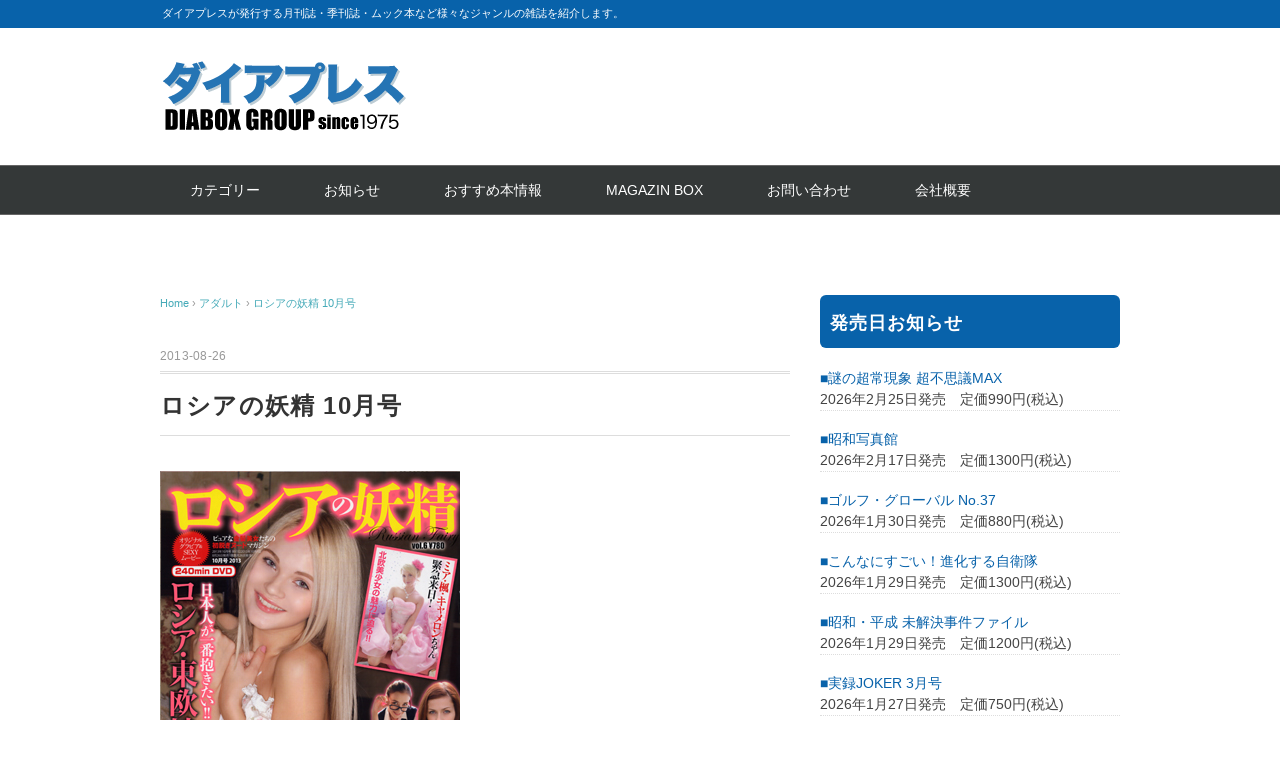

--- FILE ---
content_type: text/html; charset=UTF-8
request_url: https://diapress.jp/archives/3321.html
body_size: 45872
content:
<!DOCTYPE html>
<html lang="ja">
<head>
<meta charset="UTF-8" />
<meta name="viewport" content="width=device-width, initial-scale=1.0">
<link rel="stylesheet" href="https://diapress.jp/wp-content/themes/whitestudio/responsive.css" type="text/css" media="screen, print" />
<link rel="stylesheet" href="https://diapress.jp/wp-content/themes/whitestudio/style.css" type="text/css" media="screen, print" />
<title>ロシアの妖精 10月号 &#8211; ダイアプレス</title>
<meta name='robots' content='max-image-preview:large' />
<link rel='dns-prefetch' href='//ajax.googleapis.com' />
<link rel='dns-prefetch' href='//s.w.org' />
<link rel="alternate" type="application/rss+xml" title="ダイアプレス &raquo; フィード" href="https://diapress.jp/feed" />
<link rel="alternate" type="application/rss+xml" title="ダイアプレス &raquo; コメントフィード" href="https://diapress.jp/comments/feed" />
<script type="text/javascript">
window._wpemojiSettings = {"baseUrl":"https:\/\/s.w.org\/images\/core\/emoji\/14.0.0\/72x72\/","ext":".png","svgUrl":"https:\/\/s.w.org\/images\/core\/emoji\/14.0.0\/svg\/","svgExt":".svg","source":{"concatemoji":"https:\/\/diapress.jp\/wp-includes\/js\/wp-emoji-release.min.js?ver=6.0.11"}};
/*! This file is auto-generated */
!function(e,a,t){var n,r,o,i=a.createElement("canvas"),p=i.getContext&&i.getContext("2d");function s(e,t){var a=String.fromCharCode,e=(p.clearRect(0,0,i.width,i.height),p.fillText(a.apply(this,e),0,0),i.toDataURL());return p.clearRect(0,0,i.width,i.height),p.fillText(a.apply(this,t),0,0),e===i.toDataURL()}function c(e){var t=a.createElement("script");t.src=e,t.defer=t.type="text/javascript",a.getElementsByTagName("head")[0].appendChild(t)}for(o=Array("flag","emoji"),t.supports={everything:!0,everythingExceptFlag:!0},r=0;r<o.length;r++)t.supports[o[r]]=function(e){if(!p||!p.fillText)return!1;switch(p.textBaseline="top",p.font="600 32px Arial",e){case"flag":return s([127987,65039,8205,9895,65039],[127987,65039,8203,9895,65039])?!1:!s([55356,56826,55356,56819],[55356,56826,8203,55356,56819])&&!s([55356,57332,56128,56423,56128,56418,56128,56421,56128,56430,56128,56423,56128,56447],[55356,57332,8203,56128,56423,8203,56128,56418,8203,56128,56421,8203,56128,56430,8203,56128,56423,8203,56128,56447]);case"emoji":return!s([129777,127995,8205,129778,127999],[129777,127995,8203,129778,127999])}return!1}(o[r]),t.supports.everything=t.supports.everything&&t.supports[o[r]],"flag"!==o[r]&&(t.supports.everythingExceptFlag=t.supports.everythingExceptFlag&&t.supports[o[r]]);t.supports.everythingExceptFlag=t.supports.everythingExceptFlag&&!t.supports.flag,t.DOMReady=!1,t.readyCallback=function(){t.DOMReady=!0},t.supports.everything||(n=function(){t.readyCallback()},a.addEventListener?(a.addEventListener("DOMContentLoaded",n,!1),e.addEventListener("load",n,!1)):(e.attachEvent("onload",n),a.attachEvent("onreadystatechange",function(){"complete"===a.readyState&&t.readyCallback()})),(e=t.source||{}).concatemoji?c(e.concatemoji):e.wpemoji&&e.twemoji&&(c(e.twemoji),c(e.wpemoji)))}(window,document,window._wpemojiSettings);
</script>
<style type="text/css">
img.wp-smiley,
img.emoji {
	display: inline !important;
	border: none !important;
	box-shadow: none !important;
	height: 1em !important;
	width: 1em !important;
	margin: 0 0.07em !important;
	vertical-align: -0.1em !important;
	background: none !important;
	padding: 0 !important;
}
</style>
	<link rel='stylesheet' id='wp-block-library-css'  href='https://diapress.jp/wp-includes/css/dist/block-library/style.min.css?ver=6.0.11' type='text/css' media='all' />
<style id='global-styles-inline-css' type='text/css'>
body{--wp--preset--color--black: #000000;--wp--preset--color--cyan-bluish-gray: #abb8c3;--wp--preset--color--white: #ffffff;--wp--preset--color--pale-pink: #f78da7;--wp--preset--color--vivid-red: #cf2e2e;--wp--preset--color--luminous-vivid-orange: #ff6900;--wp--preset--color--luminous-vivid-amber: #fcb900;--wp--preset--color--light-green-cyan: #7bdcb5;--wp--preset--color--vivid-green-cyan: #00d084;--wp--preset--color--pale-cyan-blue: #8ed1fc;--wp--preset--color--vivid-cyan-blue: #0693e3;--wp--preset--color--vivid-purple: #9b51e0;--wp--preset--gradient--vivid-cyan-blue-to-vivid-purple: linear-gradient(135deg,rgba(6,147,227,1) 0%,rgb(155,81,224) 100%);--wp--preset--gradient--light-green-cyan-to-vivid-green-cyan: linear-gradient(135deg,rgb(122,220,180) 0%,rgb(0,208,130) 100%);--wp--preset--gradient--luminous-vivid-amber-to-luminous-vivid-orange: linear-gradient(135deg,rgba(252,185,0,1) 0%,rgba(255,105,0,1) 100%);--wp--preset--gradient--luminous-vivid-orange-to-vivid-red: linear-gradient(135deg,rgba(255,105,0,1) 0%,rgb(207,46,46) 100%);--wp--preset--gradient--very-light-gray-to-cyan-bluish-gray: linear-gradient(135deg,rgb(238,238,238) 0%,rgb(169,184,195) 100%);--wp--preset--gradient--cool-to-warm-spectrum: linear-gradient(135deg,rgb(74,234,220) 0%,rgb(151,120,209) 20%,rgb(207,42,186) 40%,rgb(238,44,130) 60%,rgb(251,105,98) 80%,rgb(254,248,76) 100%);--wp--preset--gradient--blush-light-purple: linear-gradient(135deg,rgb(255,206,236) 0%,rgb(152,150,240) 100%);--wp--preset--gradient--blush-bordeaux: linear-gradient(135deg,rgb(254,205,165) 0%,rgb(254,45,45) 50%,rgb(107,0,62) 100%);--wp--preset--gradient--luminous-dusk: linear-gradient(135deg,rgb(255,203,112) 0%,rgb(199,81,192) 50%,rgb(65,88,208) 100%);--wp--preset--gradient--pale-ocean: linear-gradient(135deg,rgb(255,245,203) 0%,rgb(182,227,212) 50%,rgb(51,167,181) 100%);--wp--preset--gradient--electric-grass: linear-gradient(135deg,rgb(202,248,128) 0%,rgb(113,206,126) 100%);--wp--preset--gradient--midnight: linear-gradient(135deg,rgb(2,3,129) 0%,rgb(40,116,252) 100%);--wp--preset--duotone--dark-grayscale: url('#wp-duotone-dark-grayscale');--wp--preset--duotone--grayscale: url('#wp-duotone-grayscale');--wp--preset--duotone--purple-yellow: url('#wp-duotone-purple-yellow');--wp--preset--duotone--blue-red: url('#wp-duotone-blue-red');--wp--preset--duotone--midnight: url('#wp-duotone-midnight');--wp--preset--duotone--magenta-yellow: url('#wp-duotone-magenta-yellow');--wp--preset--duotone--purple-green: url('#wp-duotone-purple-green');--wp--preset--duotone--blue-orange: url('#wp-duotone-blue-orange');--wp--preset--font-size--small: 13px;--wp--preset--font-size--medium: 20px;--wp--preset--font-size--large: 36px;--wp--preset--font-size--x-large: 42px;}.has-black-color{color: var(--wp--preset--color--black) !important;}.has-cyan-bluish-gray-color{color: var(--wp--preset--color--cyan-bluish-gray) !important;}.has-white-color{color: var(--wp--preset--color--white) !important;}.has-pale-pink-color{color: var(--wp--preset--color--pale-pink) !important;}.has-vivid-red-color{color: var(--wp--preset--color--vivid-red) !important;}.has-luminous-vivid-orange-color{color: var(--wp--preset--color--luminous-vivid-orange) !important;}.has-luminous-vivid-amber-color{color: var(--wp--preset--color--luminous-vivid-amber) !important;}.has-light-green-cyan-color{color: var(--wp--preset--color--light-green-cyan) !important;}.has-vivid-green-cyan-color{color: var(--wp--preset--color--vivid-green-cyan) !important;}.has-pale-cyan-blue-color{color: var(--wp--preset--color--pale-cyan-blue) !important;}.has-vivid-cyan-blue-color{color: var(--wp--preset--color--vivid-cyan-blue) !important;}.has-vivid-purple-color{color: var(--wp--preset--color--vivid-purple) !important;}.has-black-background-color{background-color: var(--wp--preset--color--black) !important;}.has-cyan-bluish-gray-background-color{background-color: var(--wp--preset--color--cyan-bluish-gray) !important;}.has-white-background-color{background-color: var(--wp--preset--color--white) !important;}.has-pale-pink-background-color{background-color: var(--wp--preset--color--pale-pink) !important;}.has-vivid-red-background-color{background-color: var(--wp--preset--color--vivid-red) !important;}.has-luminous-vivid-orange-background-color{background-color: var(--wp--preset--color--luminous-vivid-orange) !important;}.has-luminous-vivid-amber-background-color{background-color: var(--wp--preset--color--luminous-vivid-amber) !important;}.has-light-green-cyan-background-color{background-color: var(--wp--preset--color--light-green-cyan) !important;}.has-vivid-green-cyan-background-color{background-color: var(--wp--preset--color--vivid-green-cyan) !important;}.has-pale-cyan-blue-background-color{background-color: var(--wp--preset--color--pale-cyan-blue) !important;}.has-vivid-cyan-blue-background-color{background-color: var(--wp--preset--color--vivid-cyan-blue) !important;}.has-vivid-purple-background-color{background-color: var(--wp--preset--color--vivid-purple) !important;}.has-black-border-color{border-color: var(--wp--preset--color--black) !important;}.has-cyan-bluish-gray-border-color{border-color: var(--wp--preset--color--cyan-bluish-gray) !important;}.has-white-border-color{border-color: var(--wp--preset--color--white) !important;}.has-pale-pink-border-color{border-color: var(--wp--preset--color--pale-pink) !important;}.has-vivid-red-border-color{border-color: var(--wp--preset--color--vivid-red) !important;}.has-luminous-vivid-orange-border-color{border-color: var(--wp--preset--color--luminous-vivid-orange) !important;}.has-luminous-vivid-amber-border-color{border-color: var(--wp--preset--color--luminous-vivid-amber) !important;}.has-light-green-cyan-border-color{border-color: var(--wp--preset--color--light-green-cyan) !important;}.has-vivid-green-cyan-border-color{border-color: var(--wp--preset--color--vivid-green-cyan) !important;}.has-pale-cyan-blue-border-color{border-color: var(--wp--preset--color--pale-cyan-blue) !important;}.has-vivid-cyan-blue-border-color{border-color: var(--wp--preset--color--vivid-cyan-blue) !important;}.has-vivid-purple-border-color{border-color: var(--wp--preset--color--vivid-purple) !important;}.has-vivid-cyan-blue-to-vivid-purple-gradient-background{background: var(--wp--preset--gradient--vivid-cyan-blue-to-vivid-purple) !important;}.has-light-green-cyan-to-vivid-green-cyan-gradient-background{background: var(--wp--preset--gradient--light-green-cyan-to-vivid-green-cyan) !important;}.has-luminous-vivid-amber-to-luminous-vivid-orange-gradient-background{background: var(--wp--preset--gradient--luminous-vivid-amber-to-luminous-vivid-orange) !important;}.has-luminous-vivid-orange-to-vivid-red-gradient-background{background: var(--wp--preset--gradient--luminous-vivid-orange-to-vivid-red) !important;}.has-very-light-gray-to-cyan-bluish-gray-gradient-background{background: var(--wp--preset--gradient--very-light-gray-to-cyan-bluish-gray) !important;}.has-cool-to-warm-spectrum-gradient-background{background: var(--wp--preset--gradient--cool-to-warm-spectrum) !important;}.has-blush-light-purple-gradient-background{background: var(--wp--preset--gradient--blush-light-purple) !important;}.has-blush-bordeaux-gradient-background{background: var(--wp--preset--gradient--blush-bordeaux) !important;}.has-luminous-dusk-gradient-background{background: var(--wp--preset--gradient--luminous-dusk) !important;}.has-pale-ocean-gradient-background{background: var(--wp--preset--gradient--pale-ocean) !important;}.has-electric-grass-gradient-background{background: var(--wp--preset--gradient--electric-grass) !important;}.has-midnight-gradient-background{background: var(--wp--preset--gradient--midnight) !important;}.has-small-font-size{font-size: var(--wp--preset--font-size--small) !important;}.has-medium-font-size{font-size: var(--wp--preset--font-size--medium) !important;}.has-large-font-size{font-size: var(--wp--preset--font-size--large) !important;}.has-x-large-font-size{font-size: var(--wp--preset--font-size--x-large) !important;}
</style>
<script type='text/javascript' src='//ajax.googleapis.com/ajax/libs/jquery/1.7.1/jquery.min.js?ver=1.7.1' id='jquery-js'></script>
<link rel="https://api.w.org/" href="https://diapress.jp/wp-json/" /><link rel="alternate" type="application/json" href="https://diapress.jp/wp-json/wp/v2/posts/3321" /><link rel="EditURI" type="application/rsd+xml" title="RSD" href="https://diapress.jp/xmlrpc.php?rsd" />
<link rel="wlwmanifest" type="application/wlwmanifest+xml" href="https://diapress.jp/wp-includes/wlwmanifest.xml" /> 
<meta name="generator" content="WordPress 6.0.11" />
<link rel="canonical" href="https://diapress.jp/archives/3321.html" />
<link rel='shortlink' href='https://diapress.jp/?p=3321' />
<link rel="alternate" type="application/json+oembed" href="https://diapress.jp/wp-json/oembed/1.0/embed?url=https%3A%2F%2Fdiapress.jp%2Farchives%2F3321.html" />
<link rel="alternate" type="text/xml+oembed" href="https://diapress.jp/wp-json/oembed/1.0/embed?url=https%3A%2F%2Fdiapress.jp%2Farchives%2F3321.html&#038;format=xml" />
<link rel="icon" href="https://diapress.jp/wp-content/uploads/2022/11/cropped-icon-32x32.jpg" sizes="32x32" />
<link rel="icon" href="https://diapress.jp/wp-content/uploads/2022/11/cropped-icon-192x192.jpg" sizes="192x192" />
<link rel="apple-touch-icon" href="https://diapress.jp/wp-content/uploads/2022/11/cropped-icon-180x180.jpg" />
<meta name="msapplication-TileImage" content="https://diapress.jp/wp-content/uploads/2022/11/cropped-icon-270x270.jpg" />
		<style type="text/css" id="wp-custom-css">
			/**********発売日お知らせ************/
.textwidget dl dt{
	font-weight:normal;
	color: #0862aa;
}  
.textwidget dl dt:before{
  content:"\025a0";
  font-weight: bold;
 ?margin-right: 6px;
}
  
.textwidget dl dd{
	margin-bottom:18px;
	margin-left:0;
	font-weight:normal;
	border-bottom: 1px dotted #ddd;
}

/**********レイアウト*************/
.sp{
	display:none;
}
@media only screen and (max-width: 767px) and (max-width: 767px){
.sp {
    display:block;
}
	.pc{
		display:none;
}
}
@media only screen and (min-width: 480px) and (max-width: 767px){
.wrapper {
    width: 95%;
}
}
@media only screen and (min-width: 375px) and (max-width: 479px){
.wrapper {
    width: 94%;
}
}
@media only screen and (min-width: 375px) and (max-width: 479px){
#top-slide-max {
    width: 100%;
    height: auto;
    margin: 0;
		padding: 0;
}
.topbox ul,
.execphpwidget .news,
table.similar-side td{
    font-weight: 600 !important;
}
.cycle-slideshow{
		border:none;
}
.widget {
    margin: 0 0 25px 0;
}
li.item {
    height: auto;
}
}
.header-text {
    background-color: #0862aa;
}
.item-img {
    height: 282px;
}
li.item {
    height: 400px;
}
.textwidget, .textwidget p {
  padding: 0px;
}
.topbox ul {
    padding: 0 5px;
}
.sidebox-new .widget-title{
    background: #ffbd00;
    color: #fff;
    text-shadow: #ed6f21 1px 0 5px;	
}
#recent-posts-4 .widget-title:before{
  content: "NEW!";
  font-size: .75em;
  background: #ffbd00;
  color: #0862aa;
  padding: 5px 5px 3px;
  margin-right: 6px;
  border-radius: 3px;
}
.sidebox-new .widget-title:before {
  content: "NEW!";
  font-size: .75em;
  background: #ed6f21;
  color: #fff;
  padding: 5px 5px 3px;
  margin-right: 6px;
  border-radius: 3px;
}
.sidebox-new ul {
    padding: 0 5px;
}
.sidebox .search{
	padding:0 5px;
}
.sidebox-new {
    margin: 0 0 30px 0;
}
.pagetitle {
    color: #fff;
    font-size: 18px;
    font-weight: bold;
    letter-spacing: 0.05em;
    font-style: normal;
    margin: 0px 0px 30px 0px;
    padding: 13px 10px 10px 10px;
    border-bottom: none;
    border-top: none;
    border-radius: 6px;
    background: #0057a1;
}
.widget-title {
    color: #fff;
    padding: 13px 10px 10px 10px;
    border-bottom: none;
    border-top: none;
    background: #0862aa;
    border-radius: 6px;
}
#copyright {
    color: #fff;
    background: #0862aa;
}
#copyright a{
    color: #fff;	
}
/***********ボタン*************/
.btn_flex{
	display:flex;
	flex-wrap: wrap;
	justify-content: space-between;
	padding: 0 6px;
}
.btn_flex a{
	color:#000;
	display: block;
	font-weight: 600;
}
.button-52 {
	width:48%;
	margin-bottom:10px;
  font-size: 16px;
  font-weight: 200;
  letter-spacing: 1px;
  padding: 13px 20px 13px;
  outline: 0;
  border: 1px solid black;
  cursor: pointer;
  position: relative;
  background-color: rgba(0, 0, 0, 0);
  user-select: none;
  -webkit-user-select: none;
  touch-action: manipulation;
}

.button-52:after {
  content: "";
  background-color: #ccedf7;
  width: 100%;
  z-index: -1;
  position: absolute;
  height: 100%;
  top: 3px;
  left: 6px;
  transition: 0.2s;
}

.button-52:hover:after {
  top: 0px;
  left: 0px;
}

@media (min-width: 768px) {
  .button-52 {
    padding: 13px 20px 13px;
  }
}
@media only screen and (min-width: 375px) and (max-width: 479px){
	.btn_flex{
	padding: 0;
}
	.button-52{
		font-size: 11px;
		padding:12px;
	}	
}
/**********おすすめ本**********/
.npcatch{
	display:flex;
	flex-wrap: wrap;
}
.npcatch li{
	width:33%;
	border:none;
}
.npcatch figure{
	 width: 90%;
   margin: 0 auto 10px;
}
.npcatch figure img{
	width: 100%;
}
.npcatch .detail{
	text-align:center;
}
@media (max-width: 480px){
.npcatch li{
	width:50%;
}	
.npcatch .detail{
	font-size:12px;
	line-height:1.5;
}	
}
/*********お知らせ***********/
.execphpwidget .news{
	display:flex;
  border-bottom: 1px dotted #ddd;
	font-size: 14px;
	margin-bottom: 0;
	padding: 7px 0px 6px 0px;
	font-weight: normal;
}
.execphpwidget .news-date{
	font-weight: normal;
}
.execphpwidget .news a{
	color:#000;
}
/*********ヘッダー画像削除**********/		
#top-slide-max {
    display: none;
}
/*********スライド***********/
.slick-initialized .slick-slide{
	width: 220px !important;
}
.slick-slide img{
	aspect-ratio: 5 / 7;
	width: 100%;
  height: auto;
}

.section-lineup{
  overflow: hidden;
}
.section-lineup .inner{
   margin: 0 auto;
   width: 100%;
}
.inner{
	padding:0 0 20px 0;
}
.section-lineup .lineup{
    position: relative;
}
.lineup-carousel li{
      text-align: center;
      margin-right: 24px;
}
.lineup-carousel img{
      display: block;
      margin-bottom: 16px;
      width:100%;
  }
  .slick-list{
    overflow: visible;
  }
  .slick-nav-arrows {
    position: absolute;
    top: -40px;
    right: 0%;
  }
  .slick-arrow {
    display: inline-flex;
    width: 48px;
    height: 48px;
    align-items: center;
    justify-content: center;
  }
  .slick-next {
    right: 0;
  }
  .slick-prev {
    left: -80px;
  }
  .slick-next:before, .slick-prev:before{
    color:#000;
  }
@media (max-width: 959px){
.section-lineup .inner,
.section-lineup .lineup,
.slick-slider,
.slick-slider .slick-list, .slick-slider .slick-track{
	height:400px;
}
}
@media (max-width: 480px){
.section-lineup .inner,
.section-lineup .lineup,
.slick-slider,
.slick-slider .slick-list, .slick-slider .slick-track{
	height:278px;
}
.lineup-carousel li{
		margin-right:0;
}
.lineup-carousel li a{
		line-height:1.2;
		font-size:14px;
}	
.slick-initialized .slick-slide{
		width: 120px !important;
}	
}

		</style>
			
<!--スライダー追加-->
<link rel="stylesheet" href="https://cdnjs.cloudflare.com/ajax/libs/slick-carousel/1.8.1/slick.min.css">
<link rel="stylesheet" href="https://cdnjs.cloudflare.com/ajax/libs/slick-carousel/1.8.1/slick-theme.min.css">	
<script src="https://cdnjs.cloudflare.com/ajax/libs/jquery/3.5.1/jquery.min.js"></script>
	<script src="https://cdnjs.cloudflare.com/ajax/libs/slick-carousel/1.8.1/slick.min.js"></script>	
<script type="text/javascript">
$(function(){
 $('.lineup-carousel').slick({
   slidesToShow: 3,
    slidesToScroll: 1,
    autoplay: true,
	autoplaySpeed: 2000, 
 });
});
</script>	
<!--スライダー追加-->		
</head>

<body class="post-template-default single single-post postid-3321 single-format-standard wp-embed-responsive">
<svg xmlns="http://www.w3.org/2000/svg" viewBox="0 0 0 0" width="0" height="0" focusable="false" role="none" style="visibility: hidden; position: absolute; left: -9999px; overflow: hidden;" ><defs><filter id="wp-duotone-dark-grayscale"><feColorMatrix color-interpolation-filters="sRGB" type="matrix" values=" .299 .587 .114 0 0 .299 .587 .114 0 0 .299 .587 .114 0 0 .299 .587 .114 0 0 " /><feComponentTransfer color-interpolation-filters="sRGB" ><feFuncR type="table" tableValues="0 0.49803921568627" /><feFuncG type="table" tableValues="0 0.49803921568627" /><feFuncB type="table" tableValues="0 0.49803921568627" /><feFuncA type="table" tableValues="1 1" /></feComponentTransfer><feComposite in2="SourceGraphic" operator="in" /></filter></defs></svg><svg xmlns="http://www.w3.org/2000/svg" viewBox="0 0 0 0" width="0" height="0" focusable="false" role="none" style="visibility: hidden; position: absolute; left: -9999px; overflow: hidden;" ><defs><filter id="wp-duotone-grayscale"><feColorMatrix color-interpolation-filters="sRGB" type="matrix" values=" .299 .587 .114 0 0 .299 .587 .114 0 0 .299 .587 .114 0 0 .299 .587 .114 0 0 " /><feComponentTransfer color-interpolation-filters="sRGB" ><feFuncR type="table" tableValues="0 1" /><feFuncG type="table" tableValues="0 1" /><feFuncB type="table" tableValues="0 1" /><feFuncA type="table" tableValues="1 1" /></feComponentTransfer><feComposite in2="SourceGraphic" operator="in" /></filter></defs></svg><svg xmlns="http://www.w3.org/2000/svg" viewBox="0 0 0 0" width="0" height="0" focusable="false" role="none" style="visibility: hidden; position: absolute; left: -9999px; overflow: hidden;" ><defs><filter id="wp-duotone-purple-yellow"><feColorMatrix color-interpolation-filters="sRGB" type="matrix" values=" .299 .587 .114 0 0 .299 .587 .114 0 0 .299 .587 .114 0 0 .299 .587 .114 0 0 " /><feComponentTransfer color-interpolation-filters="sRGB" ><feFuncR type="table" tableValues="0.54901960784314 0.98823529411765" /><feFuncG type="table" tableValues="0 1" /><feFuncB type="table" tableValues="0.71764705882353 0.25490196078431" /><feFuncA type="table" tableValues="1 1" /></feComponentTransfer><feComposite in2="SourceGraphic" operator="in" /></filter></defs></svg><svg xmlns="http://www.w3.org/2000/svg" viewBox="0 0 0 0" width="0" height="0" focusable="false" role="none" style="visibility: hidden; position: absolute; left: -9999px; overflow: hidden;" ><defs><filter id="wp-duotone-blue-red"><feColorMatrix color-interpolation-filters="sRGB" type="matrix" values=" .299 .587 .114 0 0 .299 .587 .114 0 0 .299 .587 .114 0 0 .299 .587 .114 0 0 " /><feComponentTransfer color-interpolation-filters="sRGB" ><feFuncR type="table" tableValues="0 1" /><feFuncG type="table" tableValues="0 0.27843137254902" /><feFuncB type="table" tableValues="0.5921568627451 0.27843137254902" /><feFuncA type="table" tableValues="1 1" /></feComponentTransfer><feComposite in2="SourceGraphic" operator="in" /></filter></defs></svg><svg xmlns="http://www.w3.org/2000/svg" viewBox="0 0 0 0" width="0" height="0" focusable="false" role="none" style="visibility: hidden; position: absolute; left: -9999px; overflow: hidden;" ><defs><filter id="wp-duotone-midnight"><feColorMatrix color-interpolation-filters="sRGB" type="matrix" values=" .299 .587 .114 0 0 .299 .587 .114 0 0 .299 .587 .114 0 0 .299 .587 .114 0 0 " /><feComponentTransfer color-interpolation-filters="sRGB" ><feFuncR type="table" tableValues="0 0" /><feFuncG type="table" tableValues="0 0.64705882352941" /><feFuncB type="table" tableValues="0 1" /><feFuncA type="table" tableValues="1 1" /></feComponentTransfer><feComposite in2="SourceGraphic" operator="in" /></filter></defs></svg><svg xmlns="http://www.w3.org/2000/svg" viewBox="0 0 0 0" width="0" height="0" focusable="false" role="none" style="visibility: hidden; position: absolute; left: -9999px; overflow: hidden;" ><defs><filter id="wp-duotone-magenta-yellow"><feColorMatrix color-interpolation-filters="sRGB" type="matrix" values=" .299 .587 .114 0 0 .299 .587 .114 0 0 .299 .587 .114 0 0 .299 .587 .114 0 0 " /><feComponentTransfer color-interpolation-filters="sRGB" ><feFuncR type="table" tableValues="0.78039215686275 1" /><feFuncG type="table" tableValues="0 0.94901960784314" /><feFuncB type="table" tableValues="0.35294117647059 0.47058823529412" /><feFuncA type="table" tableValues="1 1" /></feComponentTransfer><feComposite in2="SourceGraphic" operator="in" /></filter></defs></svg><svg xmlns="http://www.w3.org/2000/svg" viewBox="0 0 0 0" width="0" height="0" focusable="false" role="none" style="visibility: hidden; position: absolute; left: -9999px; overflow: hidden;" ><defs><filter id="wp-duotone-purple-green"><feColorMatrix color-interpolation-filters="sRGB" type="matrix" values=" .299 .587 .114 0 0 .299 .587 .114 0 0 .299 .587 .114 0 0 .299 .587 .114 0 0 " /><feComponentTransfer color-interpolation-filters="sRGB" ><feFuncR type="table" tableValues="0.65098039215686 0.40392156862745" /><feFuncG type="table" tableValues="0 1" /><feFuncB type="table" tableValues="0.44705882352941 0.4" /><feFuncA type="table" tableValues="1 1" /></feComponentTransfer><feComposite in2="SourceGraphic" operator="in" /></filter></defs></svg><svg xmlns="http://www.w3.org/2000/svg" viewBox="0 0 0 0" width="0" height="0" focusable="false" role="none" style="visibility: hidden; position: absolute; left: -9999px; overflow: hidden;" ><defs><filter id="wp-duotone-blue-orange"><feColorMatrix color-interpolation-filters="sRGB" type="matrix" values=" .299 .587 .114 0 0 .299 .587 .114 0 0 .299 .587 .114 0 0 .299 .587 .114 0 0 " /><feComponentTransfer color-interpolation-filters="sRGB" ><feFuncR type="table" tableValues="0.098039215686275 1" /><feFuncG type="table" tableValues="0 0.66274509803922" /><feFuncB type="table" tableValues="0.84705882352941 0.41960784313725" /><feFuncA type="table" tableValues="1 1" /></feComponentTransfer><feComposite in2="SourceGraphic" operator="in" /></filter></defs></svg>
<!-- ヘッダーテキスト -->
<div class="header-text mobile-display-none">
<div class="header-text-inner">ダイアプレスが発行する月刊誌・季刊誌・ムック本など様々なジャンルの雑誌を紹介します。</div>
</div>
<!-- / ヘッダーテキスト -->

<!-- ヘッダー -->
<header id="header">

<!-- ヘッダー中身 -->    
<div class="header-inner">

<!-- ロゴ -->
<!-- トップページ以外 -->
<div class="logo">
<a href="https://diapress.jp/" title="ダイアプレス"><img src="http://diapress.jp/wp-content/uploads/2022/11/logo.png" alt="ダイアプレス" /></a>
</div>
<!-- / ロゴ -->

<!-- お問い合わせ -->
<div class="contact">
<a href="">
<div class="contact-tel"></div>
<div class="contact-address"></div>
</a>
</div>
<!-- / お問い合わせ -->  

</div>    
<!-- / ヘッダー中身 -->    

</header>
<!-- / ヘッダー -->  
<div class="clear"></div>

<!-- トップナビゲーション -->
<nav id="nav" class="main-navigation" role="navigation">
<div class="nav-inner ">
<div class="menu-menu-1-container"><ul id="menu-menu-1" class="nav-menu"><li id="menu-item-14607" class="menu-item menu-item-type-custom menu-item-object-custom menu-item-home menu-item-has-children menu-item-14607"><a href="https://diapress.jp/#cate">カテゴリー</a>
<ul class="sub-menu">
	<li id="menu-item-14609" class="menu-item menu-item-type-taxonomy menu-item-object-category menu-item-14609"><a href="https://diapress.jp/archives/category/entertainment">エンターテイメント</a></li>
	<li id="menu-item-14608" class="menu-item menu-item-type-taxonomy menu-item-object-category menu-item-14608"><a href="https://diapress.jp/archives/category/sports">スポーツ</a></li>
	<li id="menu-item-14610" class="menu-item menu-item-type-taxonomy menu-item-object-category menu-item-14610"><a href="https://diapress.jp/archives/category/net">ネット・PC</a></li>
	<li id="menu-item-14612" class="menu-item menu-item-type-taxonomy menu-item-object-category menu-item-14612"><a href="https://diapress.jp/archives/category/business">ビジネス</a></li>
	<li id="menu-item-14613" class="menu-item menu-item-type-taxonomy menu-item-object-category menu-item-14613"><a href="https://diapress.jp/archives/category/fashion">ファッション</a></li>
	<li id="menu-item-14617" class="menu-item menu-item-type-taxonomy menu-item-object-category menu-item-14617"><a href="https://diapress.jp/archives/category/cooking">料理</a></li>
	<li id="menu-item-14615" class="menu-item menu-item-type-taxonomy menu-item-object-category menu-item-14615"><a href="https://diapress.jp/archives/category/medical">医療健康</a></li>
	<li id="menu-item-14658" class="menu-item menu-item-type-taxonomy menu-item-object-category menu-item-14658"><a href="https://diapress.jp/archives/category/love">動物・癒し</a></li>
	<li id="menu-item-14614" class="menu-item menu-item-type-taxonomy menu-item-object-category menu-item-14614"><a href="https://diapress.jp/archives/category/hobby">ホビー</a></li>
	<li id="menu-item-14619" class="menu-item menu-item-type-taxonomy menu-item-object-category menu-item-14619"><a href="https://diapress.jp/archives/category/kanryu">韓流</a></li>
	<li id="menu-item-14618" class="menu-item menu-item-type-taxonomy menu-item-object-category menu-item-14618"><a href="https://diapress.jp/archives/category/watch">男の腕時計　HEROES</a></li>
	<li id="menu-item-14616" class="menu-item menu-item-type-taxonomy menu-item-object-category menu-item-14616"><a href="https://diapress.jp/archives/category/joker">実録JOKER</a></li>
	<li id="menu-item-14611" class="menu-item menu-item-type-taxonomy menu-item-object-category menu-item-14611"><a href="https://diapress.jp/archives/category/gamble">ギャンブル</a></li>
</ul>
</li>
<li id="menu-item-14620" class="menu-item menu-item-type-custom menu-item-object-custom menu-item-home menu-item-14620"><a href="https://diapress.jp/#osirase">お知らせ</a></li>
<li id="menu-item-14621" class="menu-item menu-item-type-custom menu-item-object-custom menu-item-home menu-item-14621"><a href="https://diapress.jp/#osusume">おすすめ本情報</a></li>
<li id="menu-item-15391" class="menu-item menu-item-type-custom menu-item-object-custom menu-item-15391"><a href="http://www.magazinebox.co.jp/">MAGAZIN BOX</a></li>
<li id="menu-item-14602" class="menu-item menu-item-type-post_type menu-item-object-page menu-item-14602"><a href="https://diapress.jp/inquire">お問い合わせ</a></li>
<li id="menu-item-14604" class="menu-item menu-item-type-post_type menu-item-object-page menu-item-14604"><a href="https://diapress.jp/company">会社概要</a></li>
</ul></div></div>
</nav>
<!-- / トップナビゲーション -->
<div class="clear"></div>


<!-- トップページヘッダー画像 -->
<!-- トップページ以外 -->
<!-- / トップページヘッダー画像 -->
<!-- 全体warapper -->
<div class="wrapper">

<!-- メインwrap -->
<div id="main">

<!-- コンテンツブロック -->
<div class="row">

<!-- 本文エリア -->
<div class="twothird">

<!-- ポスト -->
<article id="post-3321" class="post-3321 post type-post status-publish format-standard hentry category-adult category-russia">

<!-- 投稿ループ -->

<!-- パンくずリスト -->
<div class="breadcrumb">
<div itemscope itemtype="//schema.org/BreadcrumbList">
<ol>
<li itemscope itemprop="itemListElement" itemtype="//schema.org/ListItem">
<a itemprop="item" href="https://diapress.jp/adult_top">
<span itemprop="name">Home</span></a>
<meta itemprop="position" content="1" />
</li>
›
<li itemscope itemprop="itemListElement" itemtype="//schema.org/ListItem">
<a itemprop="item" href="https://diapress.jp/archives/category/adult">
<span itemprop="name">アダルト</span></a>
<meta itemprop="position" content="2" />
</li>
›
<li itemscope itemprop="itemListElement" itemtype="//schema.org/ListItem">
<span itemprop="name"><a itemprop="item" href="https://diapress.jp/archives/3321.html">ロシアの妖精 10月号</a></span>
<meta itemprop="position" content="3" />
</li>
</ol>
</div>
</div>
<!-- / パンくずリスト -->


<div class="pagedate">2013-08-26</div>
<h1 class="blog-title">ロシアの妖精 10月号</h1>

<div class="single-contents">
<p>								<img src="assets/image-books/adult/2013/Rus2013-10.jpg" alt="表紙画像" width="300"  /></p>
<p>          					ロシアの妖精 10月号</p>
<p>          							定価780円</p>
<p>          					2013年8月26日 発売</p>
<p>&nbsp;</p>
<h2>概要</h2>
<p>          						ピュアな金髪少女たちの<br />初脱ぎヌードマガジン
          						</p>
<p>&nbsp;</p>
<h2>この本の中身</h2>
<p>[contents]<br />○ロシアン美女 現地取り下ろしグラビア<br />・ユーリア(20歳) T173 B90 W60 H90<br />・ニキーツナ(23歳) T177 B100 W65 H105<br />・カーチャ(22歳) T173 B90 W66 H90<br />・エレナ(21歳) T170 B75 W59 H84<br />・ヴェロニカ(20歳) T165 B80 W60 H90</p>
<p>○本場ロシアの激エロ映像<br />・Russian Girls セクシーポルノ</p>
<p>○ロシア美女レースクイーン＆コンパニオン<br />・エロ写真館30連発</p>
<p>○新作AVコレクション<br />・北欧／東欧ブロンド娘コレクション</p>
<p>○10代娘の着衣エロティシズム<br />・マーシャ(18歳) T173 B85 W62 H88</p>
<p>○学べるロシアンニュース<br />・サブカルからエロまで</p>
<p>○ロシア/東欧娘ガイド<br />・日本人が最も愛した娘たち</p>
<p>○ロシア、東欧の美女に魅せられて<br />・ヴェロニカ(23歳) T167 B90 W65 H87<br />・エカテリーナ(21歳) T169 B84 W60 H84<br />・アンナ(23歳) T164 B85 W66 H91</p>
<p>※取り下ろし映像満載！240分のDVD付き</p>
</p>
<p>          					<!--td><a href="http://www.amazon.co.jp/gp/product/B00ED1QZSI/ref=as_li_qf_sp_asin_tl?ie=UTF8&camp=247&creative=1211&creativeASIN=B00ED1QZSI&linkCode=as2&tag=diapress-22" target="_blank" rel="noopener"><img loading="lazy" src="/assets/image/main/amazon.png" alt="amazonで購入する" name="main_amazon" width="165" height="38" border="0" id="main_amazon" onmouseover="MM_swapImage('main_amazon','','/assets/image/main/amazon-swap.png',1)" onmouseout="MM_swapImgRestore()" /></a></td-->
<p>          					<a href="/"><img loading="lazy" src="/assets/image/main/back.png" alt="ホームにもどる" name="main_back" width="104" height="14" border="0" id="main_back" /></a></p>
</div>

<!-- 投稿が無い場合 -->
<!-- 投稿が無い場合 -->
<!-- / 投稿ループ -->


<!-- ウィジェットエリア（シングルページ記事下） -->
<div class="row">
<div class="singlebox">
</div>
</div>
<!-- / ウィジェットエリア（シングルページ記事下） -->

<!-- タグ -->
<div class="blog-foot"></div>
<!-- / タグ -->

<!-- 関連記事 -->
<div class="similar-head">関連記事</div>
<div class="similar">
<ul>
    <li><table class="similar-text"><tr><th><a href="https://diapress.jp/archives/9104.html"><img src="https://diapress.jp/wp-content/themes/whitestudio/images/noimage-420x280.gif" /></a></th>
<td><a href="https://diapress.jp/archives/9104.html" title="本当にいたよ! こんなにやさしいお姉さん 1月号"> 本当にいたよ! こんなにやさしいお姉さん 1月号</a></td></tr></table></li>
<li><table class="similar-text"><tr><th><a href="https://diapress.jp/archives/4551.html"><img src="https://diapress.jp/wp-content/themes/whitestudio/images/noimage-420x280.gif" /></a></th>
<td><a href="https://diapress.jp/archives/4551.html" title="絶叫！潮吹きお姉さん Vol.4／DIA Collection"> 絶叫！潮吹きお姉さん Vol.4／DIA Collection</a></td></tr></table></li>
<li><table class="similar-text"><tr><th><a href="https://diapress.jp/archives/3098.html"><img src="https://diapress.jp/wp-content/themes/whitestudio/images/noimage-420x280.gif" /></a></th>
<td><a href="https://diapress.jp/archives/3098.html" title="本当にいたよ! こんなにやさしいお姉さん 8月号"> 本当にいたよ! こんなにやさしいお姉さん 8月号</a></td></tr></table></li>
<li><table class="similar-text"><tr><th><a href="https://diapress.jp/archives/256.html"><img src="https://diapress.jp/wp-content/themes/whitestudio/images/noimage-420x280.gif" /></a></th>
<td><a href="https://diapress.jp/archives/256.html" title="裏ネタJACK 4月号"> 裏ネタJACK 4月号</a></td></tr></table></li>
<li><table class="similar-text"><tr><th><a href="https://diapress.jp/archives/306.html"><img src="https://diapress.jp/wp-content/themes/whitestudio/images/noimage-420x280.gif" /></a></th>
<td><a href="https://diapress.jp/archives/306.html" title="BACHELOR 11月号"> BACHELOR 11月号</a></td></tr></table></li>
</ul>
</div>
<!-- / 関連記事 -->


<!-- ページャー -->
<div id="next">
<ul class="block-two">
<li class="next-left"><a href="https://diapress.jp/archives/3261.html" rel="prev">タイトすぎ Ｈなミニスカ働くレディ／DIA Collection</a></li>
<li class="next-right"><a href="https://diapress.jp/archives/3311.html" rel="next">本当にいたよ! こんなにやさしいお姉さん 10月号</a></li>
</ul>
</div>
<!-- / ページャー -->


<!-- コメントエリア -->



<!-- / コメントエリア -->



<!-- ウィジェットエリア（シングルページ最下部） -->
<div class="row">
<div class="singlebox">
</div>
</div>
<!-- / ウィジェットエリア（シングルページ最下部） -->

</article>
<!-- / ポスト -->

</div>
<!-- / 本文エリア -->


<!-- サイドエリア -->
<div class="third">

<!-- サイドバー -->
<div class="sidebar">

<!-- ウィジェットエリア（サイドバー新着記事の上） -->
<div class="sidebox">
<div id="text-2" class="widget widget_text"><div class="widget-title">発売日お知らせ</div>			<div class="textwidget"><dl>
<dt>謎の超常現象 超不思議MAX</dt>
<dd>2026年2月25日発売　定価990円(税込)</dd>
<dt>昭和写真館</dt>
<dd>2026年2月17日発売　定価1300円(税込)</dd>
<dt>ゴルフ・グローバル No.37</dt>
<dd>2026年1月30日発売　定価880円(税込)</dd>
<dt>こんなにすごい！進化する自衛隊</dt>
<dd>2026年1月29日発売　定価1300円(税込)</dd>
<dt>昭和・平成 未解決事件ファイル</dt>
<dd>2026年1月29日発売　定価1200円(税込)</dd>
<dt>実録JOKER 3月号</dt>
<dd>2026年1月27日発売　定価750円(税込)</dd>
</dl>
</div>
		</div></div>
<!-- /ウィジェットエリア（サイドバー新着記事の上） -->

<!-- 新着記事 -->
<div class="sidebox-new">
<div class="widget-title">新着記事</div>
<ul>
<li><table class="similar-side"><tr><th><a href="https://diapress.jp/archives/16510.html"><img width="198" height="280" src="https://diapress.jp/wp-content/uploads/2026/01/81SIfH-qVL._SL1500_.jpg" class="attachment-420x280 size-420x280 wp-post-image" alt="" loading="lazy" srcset="https://diapress.jp/wp-content/uploads/2026/01/81SIfH-qVL._SL1500_.jpg 1061w, https://diapress.jp/wp-content/uploads/2026/01/81SIfH-qVL._SL1500_-212x300.jpg 212w, https://diapress.jp/wp-content/uploads/2026/01/81SIfH-qVL._SL1500_-724x1024.jpg 724w, https://diapress.jp/wp-content/uploads/2026/01/81SIfH-qVL._SL1500_-768x1086.jpg 768w, https://diapress.jp/wp-content/uploads/2026/01/81SIfH-qVL._SL1500_-707x1000.jpg 707w" sizes="(max-width: 198px) 100vw, 198px" /></a></th>
<td><a href="https://diapress.jp/archives/16510.html" title="おとこのブランドHEROES 2026年3・4月合併号"> おとこのブランドHEROES 2026年3・4月合併号</a></td></tr></table></li>
<li><table class="similar-side"><tr><th><a href="https://diapress.jp/archives/16498.html"><img width="206" height="280" src="https://diapress.jp/wp-content/uploads/2025/12/9784866402079.jpg" class="attachment-420x280 size-420x280 wp-post-image" alt="" loading="lazy" srcset="https://diapress.jp/wp-content/uploads/2025/12/9784866402079.jpg 1000w, https://diapress.jp/wp-content/uploads/2025/12/9784866402079-221x300.jpg 221w, https://diapress.jp/wp-content/uploads/2025/12/9784866402079-755x1024.jpg 755w, https://diapress.jp/wp-content/uploads/2025/12/9784866402079-768x1042.jpg 768w, https://diapress.jp/wp-content/uploads/2025/12/9784866402079-737x1000.jpg 737w" sizes="(max-width: 206px) 100vw, 206px" /></a></th>
<td><a href="https://diapress.jp/archives/16498.html" title="ソアラ＆レパードときどきピアッツァ昭和生まれのスペシャリティカーがいた時代"> ソアラ＆レパードときどきピアッツァ昭和生まれのスペシャリティカーがいた時代</a></td></tr></table></li>
<li><table class="similar-side"><tr><th><a href="https://diapress.jp/archives/16492.html"><img width="190" height="280" src="https://diapress.jp/wp-content/uploads/2025/12/61vbH2HNmbL.jpg" class="attachment-420x280 size-420x280 wp-post-image" alt="" loading="lazy" srcset="https://diapress.jp/wp-content/uploads/2025/12/61vbH2HNmbL.jpg 621w, https://diapress.jp/wp-content/uploads/2025/12/61vbH2HNmbL-204x300.jpg 204w" sizes="(max-width: 190px) 100vw, 190px" /></a></th>
<td><a href="https://diapress.jp/archives/16492.html" title="AMERICAN CARS 珠玉のヒストリックカー図鑑"> AMERICAN CARS 珠玉のヒストリックカー図鑑</a></td></tr></table></li>
<li><table class="similar-side"><tr><th><a href="https://diapress.jp/archives/16489.html"><img width="198" height="280" src="https://diapress.jp/wp-content/uploads/2025/12/91-ZS67LE7L._SL1500_.jpg" class="attachment-420x280 size-420x280 wp-post-image" alt="" loading="lazy" srcset="https://diapress.jp/wp-content/uploads/2025/12/91-ZS67LE7L._SL1500_.jpg 1063w, https://diapress.jp/wp-content/uploads/2025/12/91-ZS67LE7L._SL1500_-213x300.jpg 213w, https://diapress.jp/wp-content/uploads/2025/12/91-ZS67LE7L._SL1500_-726x1024.jpg 726w, https://diapress.jp/wp-content/uploads/2025/12/91-ZS67LE7L._SL1500_-768x1084.jpg 768w, https://diapress.jp/wp-content/uploads/2025/12/91-ZS67LE7L._SL1500_-709x1000.jpg 709w" sizes="(max-width: 198px) 100vw, 198px" /></a></th>
<td><a href="https://diapress.jp/archives/16489.html" title="今こそ知りたい　日本の総理大臣66人"> 今こそ知りたい　日本の総理大臣66人</a></td></tr></table></li>
<li><table class="similar-side"><tr><th><a href="https://diapress.jp/archives/16486.html"><img width="196" height="280" src="https://diapress.jp/wp-content/uploads/2025/12/4912075380269_1_2.jpg" class="attachment-420x280 size-420x280 wp-post-image" alt="" loading="lazy" srcset="https://diapress.jp/wp-content/uploads/2025/12/4912075380269_1_2.jpg 773w, https://diapress.jp/wp-content/uploads/2025/12/4912075380269_1_2-210x300.jpg 210w, https://diapress.jp/wp-content/uploads/2025/12/4912075380269_1_2-717x1024.jpg 717w, https://diapress.jp/wp-content/uploads/2025/12/4912075380269_1_2-768x1097.jpg 768w, https://diapress.jp/wp-content/uploads/2025/12/4912075380269_1_2-700x1000.jpg 700w" sizes="(max-width: 196px) 100vw, 196px" /></a></th>
<td><a href="https://diapress.jp/archives/16486.html" title="ロト・ナンバーズ勝利の方程式 Vol.28"> ロト・ナンバーズ勝利の方程式 Vol.28</a></td></tr></table></li>
</ul>
</div>
<!-- / 新着記事 -->

<!-- ウィジェットエリア（サイドバー新着記事の下） -->
<div class="sidebox">
<div id="text-3" class="widget widget_text">			<div class="textwidget"><p><a href="http://www.magazinebox.co.jp/"><img loading="lazy" class="alignnone size-full wp-image-15394" src="http://diapress.jp/wp-content/uploads/2022/12/magazinebox.png" alt="" width="511" height="91" /></a></p>
</div>
		</div></div>
<!-- /ウィジェットエリア（サイドバー新着記事の下） -->

<!-- ウィジェットエリア（サイドバー最下部 PC・スマホ切り替え） -->
<!-- パソコン表示エリア -->
<div class="sidebox">
</div>
<!-- / パソコン表示エリア -->
<!-- / ウィジェットエリア（サイドバー最下部 PC・スマホ切り替え） -->

</div>
<!-- /  サイドバー  -->
</div>
<!-- / サイドエリア -->


</div>
<!-- / コンテンツブロック -->


</div>
<!-- / メインwrap -->

</div>
<!-- / 全体wrapper -->

<!-- フッターエリア -->
<footer id="footer">

<!-- フッターコンテンツ -->
<div class="footer-inner">

<!-- ウィジェットエリア（フッター３列枠） -->
<div class="row">
<article class="third">
<div class="footerbox">
</div>
</article>
<article class="third">
<div class="footerbox">
</div>
</article>
<article class="third">
<div class="footerbox">
</div>
</article>
</div>
<!-- / ウィジェットエリア（フッター３列枠） -->
<div class="clear"></div>


</div>
<!-- / フッターコンテンツ -->

<!-- コピーライト表示 -->
<div id="copyright">
© <a href="https://diapress.jp/">ダイアプレス</a>. 
</div>
<!-- /コピーライト表示 -->

</footer>
<!-- / フッターエリア -->

<script type='text/javascript' src='https://diapress.jp/wp-includes/js/comment-reply.min.js?ver=6.0.11' id='comment-reply-js'></script>


<!-- スマホ用ハンバーガーメニュー -->
<script type="text/javascript">
jQuery(document).ready(function(){
 jQuery(".hamburger").click(function () {
  jQuery("#nav").slideToggle();
 });
});
</script>

<div class="toggle">
<div class="hamburger hamburger--spin">
<div class="hamburger-box"><div class="hamburger-inner"></div></div>
</div>
</div>
<!-- / スマホ用ハンバーガーメニュー -->

<!-- ハンバーガーメニュー-->
<script>
var forEach=function(t,o,r){if("[object Object]"===Object.prototype.toString.call(t))for(var c in t)Object.prototype.hasOwnProperty.call(t,c)&&o.call(r,t[c],c,t);else for(var e=0,l=t.length;l>e;e++)o.call(r,t[e],e,t)};
 
var hamburgers = document.querySelectorAll(".hamburger");
if (hamburgers.length > 0) {
  forEach(hamburgers, function(hamburger) {
    hamburger.addEventListener("click", function() {
      this.classList.toggle("is-active");
    }, false);
  });
}
</script>
<!-- / ハンバーガーメニュー-->

<!-- Js -->
<script type="text/javascript" src="https://diapress.jp/wp-content/themes/whitestudio/jquery/scrolltopcontrol.js"></script>
<!-- /Js -->

<!-- doubleTapToGo Js -->
<!-- / doubleTapToGo Js -->

</body>
</html>	